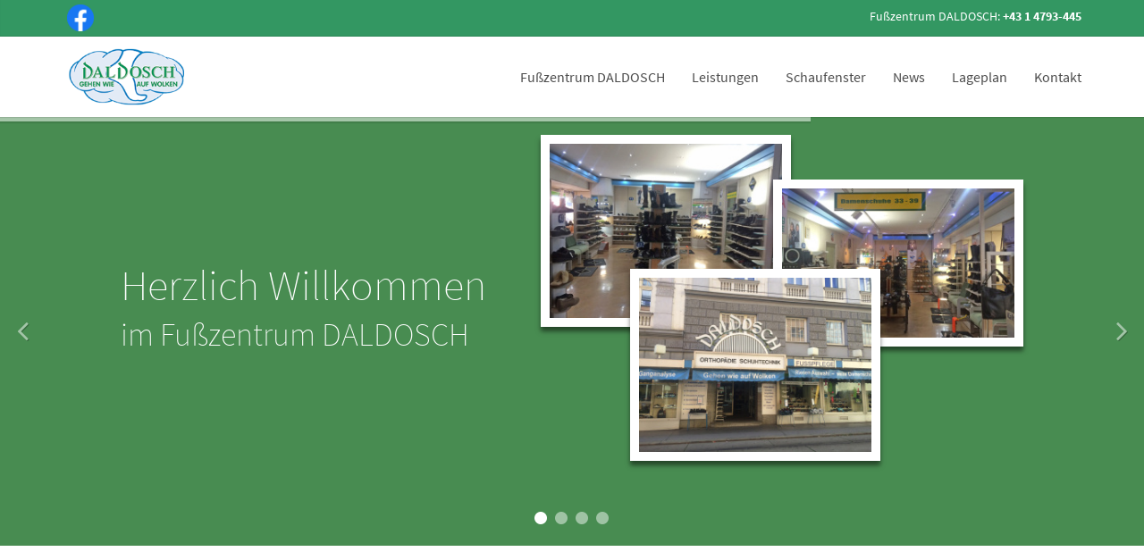

--- FILE ---
content_type: text/html; Charset=UTF-8
request_url: https://www.daldosch.at/?frmNewID=1163
body_size: 10464
content:

<!DOCTYPE html>
<html lang="de">
    <head>
        <meta charset="utf-8">
        
<title>Gesundheitsschuhe DALDOSCH</title><meta name="description" content="Riesen Auswahl an gesunden Schuhen - weite Damenschuhe, Herren- u. Einlagenschuhe. Schuhweite D - F, G, und von Weite H bis M, N, R in allen Schuhgrößen. orthopädische Schuhe u. Einlagen vom Facharzt für orthopädie." /><meta name="keywords" content="Puma Damenschuhe, Clarks Damenschuhe, Herrenschuhe Größe, Clarks Herrenschuhe, Bobux, Bobux wien, Herren Freizeitschuh, medizinische Fußpflege, Hühneraugen, Damen Freizeitschuh, Mephisto Herrenschuhe, diabetiker Schuhe, orthopädische Schuhe, Einlagen, Birkenstock Sandalen, Mephisto Damenschuhe, Damen Markenschuhe, Einlagen Schuhe, Marken Kinderschuhe, med Fußpflege, Damenschuhe Weite h, orthopädische Einlagen, Sioux Herrenschuhe, Fußschmerzen, Leder Kinderschuhe, Fersenschmerzen, Kniebeschwerden, Laufanalyse, Ganganalyse, Damenschuhe Weite g, Joya; Kniebeschwerden, eingewachsener Nagel, weite Damenschuhe, Diabetiker Schuhe, Marken Damenschuhe, Fußbett Schuhe, Fußfehlstellung, Einlagenschuhe, Facharzt für orthopädie, Arbeitsschuhe Medizin, Damen Arbeitsschuhe, Fußdruckmessung, Elefanten Schuhe, Damenschuhe Weite k, Marken Herrenschuhe, Damenschuhe Weite m, breite Damenschuhe, Arbeitsschuhe Gastronomie, Legero Superfit, Diabetikereinlagen, Fersensporn Einlagen, senk spreiz Fuss, Kinderschuhe für Einlagen, Marken Kinderschuhe, Bobux Kinderschuhe, Damenschuhe Weite f, Damenschuhe Wien, diabetiker Einlagen, Diabetischer Fuß" /><meta name="company" content="Fußzentrum DALDOSCH,  Wien" /><meta name="robots" content="index, follow" /><meta name="language" content="Deutsch" /><meta http-equiv="Content-Language" content="de" /> <meta name="audience" content="Alle" /><meta name="distribution" content="global" /><meta name="publisher" content="Fußzentrum DALDOSCH,  Wien" />

        <meta content="width=device-width, initial-scale=1.0" name="viewport">
        <meta content="yes" name="apple-mobile-web-app-capable">
		<link rel="icon" href="/favicon.ico" type="image/x-icon">
        <link href='https://bikes.rim.de/GetFonts?family=Source+Sans+Pro:200,300,400,600,700,900,300italic,400italic,600italic' rel='stylesheet' type='text/css'>		
		<!-- Global CSS -->
		<link rel="stylesheet" href="https://e-services.rim.de/include/Templates/ANWR_2015/css/bootstrap.min.css">
		<link rel="stylesheet" href="https://e-services.rim.de/include/Templates/ANWR_2015/css/theme.css" media="all">
		<link rel="stylesheet" href="https://e-services.rim.de/include/Templates/ANWR_2015/css/color-defaults.min.css" media="all">
		<link rel="stylesheet" href="https://e-services.rim.de/include/Templates/ANWR_2015/css/chapter-white.min.css" media="all">
		<link rel="stylesheet" href="https://e-services.rim.de/include/Templates/ANWR_2015/css/chapter-blue.min.css" media="all">
		<link rel="stylesheet" href="https://e-services.rim.de/include/Templates/ANWR_2015/css/chapter-red.min.css" media="all">
		<link rel="stylesheet" href="https://e-services.rim.de/include/Templates/ANWR_2015/css/chapter-gray.min.css" media="all">
		<link rel="stylesheet" href="https://e-services.rim.de/include/Templates/ANWR_2015/css/chapter-white-black.min.css" media="all">
		<link rel="stylesheet" href="https://e-services.rim.de/include/Templates/ANWR_2015/css/chapter-white-green.min.css" media="all">
		<link rel="stylesheet" href="https://e-services.rim.de/include/Templates/ANWR_2015/css/chapter-white-red.min.css" media="all">
		<link rel="stylesheet" href="https://e-services.rim.de/include/Templates/ANWR_2015/css/chapter-black.min.css" media="all">
		<link rel="stylesheet" href="https://e-services.rim.de/include/Templates/ANWR_2015/css/fonts.min.css" media="all">
		<link rel="stylesheet" href="https://e-services.rim.de/include/Templates/ANWR_2015/css/revolution.min.css" media="all">
		<link rel="stylesheet" href="https://e-services.rim.de/include/Templates/ANWR_2015/css/custom.css" media="all">
		<link rel="stylesheet" href="https://e-services.rim.de/include/Templates/ANWR_2015/css/swiper.min.css" media="all">
		
		<!-- Custom CSS -->
		<link rel="stylesheet" href="css/custom.css" media="screen">
		<script type="text/javascript">
		  var _gaq = _gaq || [];
		  _gaq.push(['_setAccount', 'UA-5920733-1']);
		  _gaq.push(['_trackPageview']);
		 
		  (function() {
			var ga = document.createElement('script'); ga.type = 'text/javascript'; ga.async = true;
			ga.src = ('https:' == document.location.protocol ? 'https://ssl' : 'http://www') + '.google-analytics.com/ga.js';
			var s = document.getElementsByTagName('script')[0]; s.parentNode.insertBefore(ga, s);
		  })();
		</script>

    </head>
    <body class="normal-header">	              
		
<div class="top-bar chapter-blue"><div class="container"><div class="top top-left"><div class="sidebar-widget text-left small-screen-center widget_chapter_social"><ul class="unstyled inline social-icons social-simple social-normal"><li><a href="https://www.facebook.com/Daldosch-KG-816409012064920" target="_blank" title="Besuchen Sie uns auf Facebook"><img src="https://bikes.rim.de/content/socialmedia/facebook.png" class="img-responsive" style="max-width:30px;" /></a></li></ul></div></div><div class="top top-right"><div class="sidebar-widget text-right small-screen-center widget_text"><div class="textwidget">Fußzentrum DALDOSCH: <strong>+43 1 4793-445</strong></div></div></div></div></div>
		
        <div id="main-header" class="navbar navbar-static-top chapter-white navbar-sticky" role="banner">
            <div class="container">
                <div class="navbar-header">
                    <button type="button" class="navbar-toggle collapsed" data-toggle="collapse" data-target=".main-navbar">
                        <span class="icon-bar"></span>
                        <span class="icon-bar"></span>
                        <span class="icon-bar"></span>
                    </button>
                    <a href="default.asp" class="navbar-brand" title="Logo Fußzentrum DALDOSCH in Wien">
                        <img src="media/logo.png" height="100px" alt="Logo Fußzentrum DALDOSCH in Wien" title="Logo Fußzentrum DALDOSCH in Wien">
						<!-- <span class="hidden-xs">Fußzentrum DALDOSCH</span> -->
                    </a>
                </div>
                <nav class="collapse navbar-collapse main-navbar" role="navigation">                    
                    <ul class="nav navbar-nav navbar-right">
                        <li class="dropdown">
                            <a href="#" class="dropdown-toggle" data-toggle="dropdown" title="Fußzentrum DALDOSCH">Fußzentrum DALDOSCH</a>
                            <ul class="dropdown-menu">
                                <li><a href="schuhe_wien_damenschuhe.asp" title="Damenschuhe">Damenschuhe</a></li>
                                <li><a href="schuhe_wien_herrenschuhe.asp" title="Herrenschuhe">Herrenschuhe</a></li>								
                                <li><a href="schuhe_wien_kinderschuhe.asp" title="Kinderschuhe">Kinderschuhe</a></li>
                                <li><a href="schuhe_wien_puma_sportschuhe.asp" title="Sportschuhe">Sportschuhe</a></li>
								<li><a href="schuhe_wien_ARA_taschen.asp" title="Accessoires">Accessoires</a></li>								
                            </ul>
                        </li>
						<li class="dropdown">
                            <a href="#" class="dropdown-toggle" data-toggle="dropdown" title="Leistungen">Leistungen</a>
                            <ul class="dropdown-menu">
                                <li><a href="orthopaedie_wien_einlagen.asp" title="Einlagen">Einlagen</a></li>
                                <li><a href="orthopaedie_wien_orthopaedische_schuhe.asp" title="Orthopädische Schuhe">Orthopädische Schuhe</a></li>								
                                <li><a href="orthopaedie_wien_facharzt_orthopaedie.asp" title="Orthopädische Fachärzte">Orthopädische Fachärzte</a></li>
                                <li><a href="orthopaedie_wien_diabetes_symptome.asp" title="Diabetiker">Diabetiker</a></li>
								<li><a href="orthopaedie_wien_fusspflege.asp" title="Fußpflege">Fußpflege</a></li>
                            </ul>
                        </li>
						<li class="dropdown">
                            <a href="https://daldosch.schuhe.at/products" class="dropdown-toggle" title="Schaufenster">Schaufenster</a>
                        </li>
                        <li class="dropdown">
							<a href="schuhe_wien_schuhgroessen.asp" title="News">News</a>
                        </li>
						<li class="dropdown">
							<a href="schuhe_wien_gentzgasse_gersthof.asp" title="Lageplan">Lageplan</a>
                        </li>						
                        <li class="dropdown">
                            <a href="#" class="dropdown-toggle" data-toggle="dropdown" title="Kontakt">Kontakt</a>
                            <ul class="dropdown-menu">
                                <li><a href="kontakt.asp" title="Kontakt">Kontakt</a></li>
								
                                <li><a href="filiale.asp" title="Öffnungszeiten">Öffnungszeiten</a></li>								
								
                                <li><a href="impressum.asp" title="Impressum">Impressum</a></li>
                            </ul>
                        </li>
                    </ul>
                </nav>
            </div>
        </div>
	<div id="content">
		<article>
			<section id="one" class="section chapter-black hidden-xs">
				<div class="container-fullwidth">
					<div class="row">
						<div class="col-md-12 text-center">
							<div class="topslide-container">
								<div class="topslide">
									<ul>
										
<li data-transition="fade" data-slotamount="4"><img src="media/bgSlider.gif" data-kenburns="on" data-bgposition="left top" data-bgpositionend="left top" data-bgfit="100" data-bgfitend="100" data-duration="7000" data-ease="Power4.easeOutCubic"><div class="tp-caption sfl" data-x="550" data-y="20" data-speed="800" data-start="600" data-easing="easeInBack"><img style="border: 10px solid #ffffff; box-shadow: 0px 5px 5px rgba(0,0,0,.5);" src="https://webservice.anwr.rim.de/getfile.aspx?popID=15121&amp;newWidth=280&amp;newHeight=280" width="280" alt="Banner/Set 03"></div><div class="tp-caption sfr" data-x="810" data-y="70" data-speed="800" data-start="900" data-easing="easeInBack"><img style="border: 10px solid #ffffff; box-shadow: 0px 5px 5px rgba(0,0,0,.5);" src="https://webservice.anwr.rim.de/getfile.aspx?popID=15120&amp;newWidth=280&amp;newHeight=280" width="280" alt="Banner/Set 02"></div><div class="tp-caption sfb" data-x="650" data-y="170" data-speed="800" data-start="1200" data-easing="easeInBack"><img style="border: 10px solid #ffffff; box-shadow: 0px 5px 5px rgba(0,0,0,.5);" src="https://webservice.anwr.rim.de/getfile.aspx?popID=15119&amp;newWidth=280&amp;newHeight=280" width="280" alt="Banner/Set 01"></div><div class="tp-caption sfl bigger hairline" data-x="80" data-y="160" data-speed="1200" data-start="200" data-easing="easeInBack" style="color: #ffffff;">Herzlich Willkommen</div><div class="tp-caption sfl big hairline" data-x="80" data-y="220" data-speed="1200" data-start="400" data-easing="easeInBack" style="color: #ffffff;">im Fußzentrum DALDOSCH</div></li>

<li data-transition="random" data-slotamount="4" data-target="_blank"><img src="https://webservice.anwr.rim.de/getfile.aspx?popID=15118&amp;newWidth=1920&amp;newHeight=1080&amp;quality=90" class="slideimage" data-kenburns="on" data-bgposition="left center" data-bgpositionend="right top" data-bgfit="100" data-bgfitend="105" data-delay="1000" data-duration="3000" data-ease="Power4.easeInBack" width="100%" height="100%" /></li><li data-transition="random" data-slotamount="4" data-target="_blank"><img src="https://webservice.anwr.rim.de/getfile.aspx?popID=15116&amp;newWidth=1920&amp;newHeight=1080&amp;quality=90" class="slideimage" data-kenburns="on" data-bgposition="left center" data-bgpositionend="right top" data-bgfit="100" data-bgfitend="105" data-delay="1000" data-duration="3000" data-ease="Power4.easeInBack" width="100%" height="100%" /></li><li data-transition="random" data-slotamount="4" data-target="_blank"><img src="https://webservice.anwr.rim.de/getfile.aspx?popID=15117&amp;newWidth=1920&amp;newHeight=1080&amp;quality=90" class="slideimage" data-kenburns="on" data-bgposition="left center" data-bgpositionend="right top" data-bgfit="100" data-bgfitend="105" data-delay="1000" data-duration="3000" data-ease="Power4.easeInBack" width="100%" height="100%" /></li>
											
									</ul>
								</div>
							</div>
						</div>
					</div>
				</div>
			</section>
			<section id="two" class="section chapter-white">
				<div class="container">
					<div class="row">
						<div class="col-md-12">
							

<header class="element-medium-top element-medium-bottom os-animation not-condensed" data-os-animation="fadeInRight" data-os-animation-delay="0.3s">
<h1 class="big hairline bordered bordered-normal">DALDOSCH NEWS</h1>

<p class="lead">Winter angeboten !!</p>


<p class="normal"><div class="ql-align-center"><strong><em><u>A K T U E L L E   I N F O R M A T I O N </u></em></strong></div><div class="ql-align-center"></div><div class="ql-align-center"><strong>Liebe DALDOSCH Kundinnen und Kunden !!</strong></div><div class="ql-align-center"></div><div class="ql-align-center"><strong>Mit großer Traurigkeit nehmen wir Abschied von unserer</strong></div><div class="ql-align-center"><strong>Senior-Chfefin Eva Daldosch, die leider von uns gegangen ist . </strong></div><div class="ql-align-center"><strong>Sie hat unser Geschäft über viele Jahre mit Herz, Engagement </strong></div><div class="ql-align-center"><strong>und Menschlichkeit geprägt. Wir sind ihr zu großem Dank</strong></div><div class="ql-align-center"><strong>verpflichtet und werden ihr Andenken in Ehren halten. </strong></div><div class="ql-align-center"></div><div class="ql-align-center"><strong>Am Tag des Begräbnisses,</strong></div><div class="ql-align-center"><strong>Mittwoch, den 21.01.2026 haben wir daher geschlossen !!</strong></div><div class="ql-align-center"></div><div class="ql-align-center"></div><div class="ql-align-center"><strong>.................................................................................................................................................................................................................................</strong></div><div class="ql-align-center"></div><div class="ql-align-center"><strong>Einpassen Ihrer Ortho.Einlagen/ Schuhzuzrichtung /Maßschuhe, bitten wir Sie folgende Zeiten Unserer Werkstätte </strong></div><div class="ql-align-center"><strong>Orthopädisch Maßschhuhe Bitte Termine Vereinbaren .</strong></div><div class="ql-align-center"><strong> Montag - Donnerstag </strong></div><div class="ql-align-center"><strong>9:00-12:00 und 12:30-15:30 Uhr</strong></div><div class="ql-align-center"><strong>Freitag </strong></div><div class="ql-align-center"><strong>9:00-11:30 Uhr </strong></div><div class="ql-align-center"><strong>.......................................................................................................................................................................................................</strong></div><div class="ql-align-center"></div><div class="ql-align-center"></div><div class="ql-align-center"><strong>Barfußschuhe XERÖ bequem für damen und herren ! </strong></div><div class="ql-align-center"><strong>NATURAL FREEDOM. </strong></div><div class="ql-align-center"><strong>Live Life Feet First !</strong></div><div class="ql-align-center"><strong>Neu: Skechers Slip-ins ist gekommen !! </strong></div><div class="ql-align-center"><strong> </strong></div><div class="ql-align-center"><strong> UYN Schuhe aus Italien und ZERO C Schuhe aus Norwegen für Damen und Herren.</strong></div><div class="ql-align-center"></div><div class="ql-align-center"><strong>Kollektion mit wunderschönen Farben und Modellen. Auch in unserem Kindergeschäft Piccolino Daldosch ist der Herbst/ Winter eingekehrt und hält viele neue tolle und funktionale Modelle von Superfit, Natural World, Naturino, Geox, Richter, Ecco, Lowa, Meindl, Ricosta, froddo, Barfußschuhe BLifestyle, und viele weitere für Sie bereit!</strong></div><div class="ql-align-center"></div><div class="ql-align-center"></div><div class="ql-align-center"><strong>In der Damen/Herren Abteilung finden Sie auch Barfußschuhe und viele bequeme Schuhe von Semler, Ströber, Finn Comfort, Ecco, Mephisto, Vital, Hartjes , Lowa, Meindl,Sioux uvm . Auch in unserer Sport/Wanderabteilung finden Sie ganz viele bequeme und vor allem funktionelle Modelle von ON, Asics, Lowa, Meindl! Unser Team freut sich auf Ihren Besuch und wird Sie gerne fachmännisch beraten! </strong></div><div class="ql-align-center"></div><div class="ql-align-center"></div><div class="ql-align-center"><strong>Wir freuen uns sehr auf Ihr Kommen und danken Ihnen schon im Vorhinein für Ihre Treue.</strong></div><div class="ql-align-center"></div><div class="ql-align-center"><strong>Alles Gute und bleiben Sie gesund! </strong></div><div class="ql-align-center"></div><div class="ql-align-center"><strong>Ihr DALDOSCH Team </strong></div><div class="ql-align-center"></div><div class="ql-align-center"></div><div><br></div><div><br></div><div><br></div></p>


<p class="text-center"><img src="https://webservice.anwr.rim.de/getfile.aspx?conID=15210&amp;newWidth=378&amp;newHeight=284&amp;quality=95" alt="DALDOSCH NEWS" class="normalwidth" style="margin-bottom:20px; display:inline-block;"></p>   


</header>

                            
						</div>
						<div class="col-md-7 col-sm-12">
							

<header class="element-medium-top element-medium-bottom os-animation not-condensed" data-os-animation="fadeInRight" data-os-animation-delay="0.3s">
<h1 class="big hairline bordered bordered-normal">Fußzentrum DALDOSCH - Kinderschuhe</h1>


<p class="normal">Kinderschuhe, gr&#246;&#223;te Auswahl in ganz Wien, orthop&#228;disch geschulte Spezialisten. Kinderschuhe werden hier nicht einfach nur verkauft, die beste Garantie, dass die Schuhe sp&#228;ter auch passen.</p>



</header>

                            
						</div>
						<div class="col-md-5 col-sm-12">
							 
<div id="slider-flex1" class="flexslider os-animation element-medium-top element-medium-bottom" data-flex-speed="7000" data-flex-duration="" data-flex-animation="slide" data-flex-controls="show" data-flex-directions="hide" data-flex-controlsalign="center" #data-flex-captionhorizontal="left" data-flex-controlsposition="outside" data-flex-sliderdirection="horizontal" data-flex-controlsvertical="bottom"><ul class="slides"><li><figure><img src="https://webservice.anwr.rim.de/getfile.aspx?popID=15123&amp;newWidth=700&amp;newHeight=500&amp;quality=90" alt="Banner/Set 05" title="Banner/Set 05"></figure></li></ul></div>

						</div>
					</div>
				</div>
			</section>

			
<!-- NEWS --><section id="seven" class="section chapter-white-black"><div class="background-overlay grid-overlay-0 " style="background-color:"></div><div class="container"><div class="row"><div class="col-md-12 text-center"><header class="text-center  element-small-top element-medium-bottom condensed os-animation" data-os-animation="fadeIn" data-os-animation-delay="0s"><h1 class="bigger hairline bordered bordered-normal">Aktuelle News</h1></header><div class=" row element-no-top element-no-bottom recent-simple-os-container"><div class="col-md-3 col-sm-6 recent-simple-os-animation animated fadeIn" data-os-animation="fadeIn" data-os-animation-delay="0.1s" style="-webkit-animation: 0.1s;"><article class="post-related-post" style="background-image: url(https://webservice.anwr.rim.de/getfile.aspx?newID=1495&amp;newWidth=400&amp;newHeight=400&amp;quality=90)"><h4><a href="news-details.asp?frmNewID=1495&amp;frmPreID=1494&amp;frmNextID=" title="Zum Beitrag Männer – auf in den Sale!">Männer – auf in den Sale!<small>Zum Beitrag</small></a></h4></article></div><div class="col-md-3 col-sm-6 recent-simple-os-animation animated fadeIn" data-os-animation="fadeIn" data-os-animation-delay="0.1s" style="-webkit-animation: 0.1s;"><article class="post-related-post" style="background-image: url(https://webservice.anwr.rim.de/getfile.aspx?newID=1494&amp;newWidth=400&amp;newHeight=400&amp;quality=90)"><h4><a href="news-details.asp?frmNewID=1494&amp;frmPreID=1486&amp;frmNextID=1495" title="Zum Beitrag Kleine Glücksmomente">Kleine Glücksmomente<small>Zum Beitrag</small></a></h4></article></div><div class="col-md-3 col-sm-6 recent-simple-os-animation animated fadeIn" data-os-animation="fadeIn" data-os-animation-delay="0.1s" style="-webkit-animation: 0.1s;"><article class="post-related-post" style="background-image: url(https://webservice.anwr.rim.de/getfile.aspx?newID=1486&amp;newWidth=400&amp;newHeight=400&amp;quality=90)"><h4><a href="news-details.asp?frmNewID=1486&amp;frmPreID=1485&amp;frmNextID=1494" title="Zum Beitrag Warum jetzt alle in Langschaftstiefel investieren!">Warum jetzt alle in Langschaftstiefel investieren!<small>Zum Beitrag</small></a></h4></article></div><div class="col-md-3 col-sm-6 recent-simple-os-animation animated fadeIn" data-os-animation="fadeIn" data-os-animation-delay="0.1s" style="-webkit-animation: 0.1s;"><article class="post-related-post" style="background-image: url(https://webservice.anwr.rim.de/getfile.aspx?newID=1485&amp;newWidth=400&amp;newHeight=400&amp;quality=90)"><h4><a href="news-details.asp?frmNewID=1485&amp;frmPreID=&amp;frmNextID=1486" title="Zum Beitrag Stiefeletten – ganz schön chic!">Stiefeletten – ganz schön chic!<small>Zum Beitrag</small></a></h4></article></div></div><a href="news.asp" class="btn btn-link element-small-top element-medium-bottom os-animation" target="_self" data-os-animation="fadeInUp" data-os-animation-delay="0s">Alle News anzeigen</a></div></div></div></section><!-- END NEWS -->

<section id="six" class="section chapter-white-black">
<div class="background-overlay grid-overlay-0"></div>
<div class="container">
<div class="row">
<div class="col-md-12 text-center">
<header class="text-center element-medium-top element-no-bottom os-animation condensed" data-os-animation="fadeIn" data-os-animation-delay="0s">
<h1 class="bigger hairline bordered bordered-normal">Unsere Marken</h1>
</header>
<div id="slider-flex2" class="flexslider os-animation element-no-top element-medium-bottom" data-flex-speed="6000" data-flex-duration="1000" data-flex-itemwidth="190px" data-flex-animation="slide" data-flex-controls="show" data-flex-directions="hide"
data-flex-controlsalign="center" data-flex-captionhorizontal="left" data-flex-controlsposition="outside" data-flex-sliderdirection="horizontal" data-flex-controlsvertical="bottom">
<ul class="slides">

<li style="height:150px;line-height:150px;">
<figure style="vertical-align:middle;">

<img src="https://webservice.anwr.rim.de/getfile.aspx?linID=2163&amp;newWidth=150&amp;newHeight=80&amp;typ=image&amp;grayscale=1" alt="ara" data-original-title="ara" data-toggle="tooltip">

</figure>
</li>

<li style="height:150px;line-height:150px;">
<figure style="vertical-align:middle;">

<img src="https://webservice.anwr.rim.de/getfile.aspx?linID=1712&amp;newWidth=150&amp;newHeight=80&amp;typ=image&amp;grayscale=1" alt="Birkenstock" data-original-title="Birkenstock" data-toggle="tooltip">

</figure>
</li>

<li style="height:150px;line-height:150px;">
<figure style="vertical-align:middle;">

<img src="https://webservice.anwr.rim.de/getfile.aspx?linID=4371&amp;newWidth=150&amp;newHeight=80&amp;typ=image&amp;grayscale=1" alt="Bobux" data-original-title="Bobux" data-toggle="tooltip">

</figure>
</li>

<li style="height:150px;line-height:150px;">
<figure style="vertical-align:middle;">

<img src="https://webservice.anwr.rim.de/getfile.aspx?linID=2732&amp;newWidth=150&amp;newHeight=80&amp;typ=image&amp;grayscale=1" alt="Fidelio" data-original-title="Fidelio" data-toggle="tooltip">

</figure>
</li>

<li style="height:150px;line-height:150px;">
<figure style="vertical-align:middle;">

<img src="https://webservice.anwr.rim.de/getfile.aspx?linID=2177&amp;newWidth=150&amp;newHeight=80&amp;typ=image&amp;grayscale=1" alt="FinnComfort" data-original-title="FinnComfort" data-toggle="tooltip">

</figure>
</li>

<li style="height:150px;line-height:150px;">
<figure style="vertical-align:middle;">

<img src="https://webservice.anwr.rim.de/getfile.aspx?linID=2754&amp;newWidth=150&amp;newHeight=80&amp;typ=image&amp;grayscale=1" alt="Florett" data-original-title="Florett" data-toggle="tooltip">

</figure>
</li>

<li style="height:150px;line-height:150px;">
<figure style="vertical-align:middle;">

<img src="https://webservice.anwr.rim.de/getfile.aspx?linID=2182&amp;newWidth=150&amp;newHeight=80&amp;typ=image&amp;grayscale=1" alt="Fretz Men" data-original-title="Fretz Men" data-toggle="tooltip">

</figure>
</li>

<li style="height:150px;line-height:150px;">
<figure style="vertical-align:middle;">

<img src="https://webservice.anwr.rim.de/getfile.aspx?linID=3035&amp;newWidth=150&amp;newHeight=80&amp;typ=image&amp;grayscale=1" alt="Legero" data-original-title="Legero" data-toggle="tooltip">

</figure>
</li>

<li style="height:150px;line-height:150px;">
<figure style="vertical-align:middle;">

<img src="https://webservice.anwr.rim.de/getfile.aspx?linID=3211&amp;newWidth=150&amp;newHeight=80&amp;typ=image&amp;grayscale=1" alt="Naturino" data-original-title="Naturino" data-toggle="tooltip">

</figure>
</li>

<li style="height:150px;line-height:150px;">
<figure style="vertical-align:middle;">

<img src="https://webservice.anwr.rim.de/getfile.aspx?linID=1833&amp;newWidth=150&amp;newHeight=80&amp;typ=image&amp;grayscale=1" alt="Puma" data-original-title="Puma" data-toggle="tooltip">

</figure>
</li>

<li style="height:150px;line-height:150px;">
<figure style="vertical-align:middle;">

<img src="https://webservice.anwr.rim.de/getfile.aspx?linID=3394&amp;newWidth=150&amp;newHeight=80&amp;typ=image&amp;grayscale=1" alt="Richter" data-original-title="Richter" data-toggle="tooltip">

</figure>
</li>

<li style="height:150px;line-height:150px;">
<figure style="vertical-align:middle;">

<img src="https://webservice.anwr.rim.de/getfile.aspx?linID=2185&amp;newWidth=150&amp;newHeight=80&amp;typ=image&amp;grayscale=1" alt="Ricosta" data-original-title="Ricosta" data-toggle="tooltip">

</figure>
</li>

<li style="height:150px;line-height:150px;">
<figure style="vertical-align:middle;">

<img src="https://webservice.anwr.rim.de/getfile.aspx?linID=3458&amp;newWidth=150&amp;newHeight=80&amp;typ=image&amp;grayscale=1" alt="Semler" data-original-title="Semler" data-toggle="tooltip">

</figure>
</li>

<li style="height:150px;line-height:150px;">
<figure style="vertical-align:middle;">

<img src="https://webservice.anwr.rim.de/getfile.aspx?linID=2184&amp;newWidth=150&amp;newHeight=80&amp;typ=image&amp;grayscale=1" alt="Superfit" data-original-title="Superfit" data-toggle="tooltip">

</figure>
</li>

<li style="height:150px;line-height:150px;">
<figure style="vertical-align:middle;">

<img src="https://webservice.anwr.rim.de/getfile.aspx?linID=3637&amp;newWidth=150&amp;newHeight=80&amp;typ=image&amp;grayscale=1" alt="Varomed" data-original-title="Varomed" data-toggle="tooltip">

</figure>
</li>

<li style="height:150px;line-height:150px;">
<figure style="vertical-align:middle;">

<img src="https://webservice.anwr.rim.de/getfile.aspx?linID=3655&amp;newWidth=150&amp;newHeight=80&amp;typ=image&amp;grayscale=1" alt="Vital" data-original-title="Vital" data-toggle="tooltip">

</figure>
</li>

<li style="height:150px;line-height:150px;">
<figure style="vertical-align:middle;">

<img src="https://webservice.anwr.rim.de/getfile.aspx?linID=3078&amp;newWidth=150&amp;newHeight=80&amp;typ=image&amp;grayscale=1" alt="Waldläufer" data-original-title="Waldläufer" data-toggle="tooltip">

</figure>
</li>

</ul>
</div>
</div>
</div>
<!--
<div class="col-md-12 text-center">
<a href="filiale.asp#filiale-marken" class="btn btn-link element-small-top element-medium-bottom os-animation" target="_self" data-os-animation="fadeInUp" data-os-animation-delay="0s" title="Alle Marken anzeigen">Alle Marken anzeigen</a>
</div>
-->
</div>
</section>

			<section id="eight" class="section chapter-black">
				<div class="background-media" style="background-image: url('https://e-services.rim.de/include/Templates/ANWR_2015/images/shutterstock_166891286.jpg'); background-repeat: no-repeat; background-size: cover; background-attachment: fixed; background-position: 50% 0px;" data-start="background-position:50% 0px"
				data-70-top-bottom="background-position:50% -90px">
				</div>
				<div class="background-overlay grid-overlay-70" style="background-color: rgba(0,0,0,0.4);"></div>
				<div class="container">
					<div class="row">
						<div class="col-md-12 text-center">
							




						</div>
					</div>
				</div>
			</section> 
		</article>
	</div>
		<footer id="footer" role="contentinfo">
            <section class="section chapter-white">
                <div class="container">
                    <div class="row element-medium-top element-small-bottom">
                        <div class="col-md-6 col-sm-12">
							<div id="contact_footer" class="sidebar-widget widget_categories">
								<h3 class="sidebar-header">Ihr Kontakt zu uns</h3>								
								<div id="footerContactSlider" class="swiper-container">
									<div class="swiper-wrapper">									
										
											<div class="swiper-slide">
												
<div class="row" style="position:relative;"><a href="filiale.asp?shoid=5229" title="Fußzentrum DALDOSCH, Gentzgasse 135, 1180 Wien" style="bottom:0;height:100%;left:0;position:absolute;right:0;top:0;width:100%;z-index:1;"></a><div class="col-sm-6"><ul class="shoID5229" data-os-animation-delay="0s" data-os-animation="none" class="fa-ul element-no-top element-medium-bottom"><li><h2 class="hairline">Fußzentrum DALDOSCH</h2><p>Gentzgasse 135<br>1180 Wien</p></li><li><p><strong>Tel. <span class="phone">+43 (1) 4793-445</span></strong><br><strong>Fax +43 (1) 47934459</strong></li><li><a href="mailto:office@daldosch.at" title="E-Mail schreiben an office@daldosch.at">office@daldosch.at</a></li></ul></div><div class="col-sm-6"><h3 class="hairline">&Ouml;ffnungszeiten</h3>Mo: 09:00-18:00<br />Di: 09:00-18:00<br />Mi: 09:00-18:00<br />Do: 09:00-18:00<br />Fr: 09:00-18:00<br />Sa: 09:00-13:00<br />So: Geschlossen</div></div>

											</div>	
										
									</div>
								</div>
									
							</div>
                        </div>
						
                        <div class="col-md-3 col-sm-6">
                            <div id="categories-2" class="sidebar-widget widget_categories">
                                <h3 class="sidebar-header">Quicklinks</h3>
                                <ul>								
                                    <li class="cat-item">
                                        <a href="schuhe_wien_schuhgroessen.asp" title="News">News</a>
                                    </li>									
                                    <li class="cat-item">
                                        <a href="schuhe_wien_gentzgasse_gersthof.asp" title="Lageplan">Lageplan</a>
                                    </li>
									
                                    <li class="cat-item">
                                        <a href="kontakt.asp" title="Kontakt">Kontakt</a>
                                    </li>
                                    <li class="cat-item">
                                        <a href="impressum.asp" title="Impressum">Impressum</a>
                                    </li>
                                    <li class="cat-item">
                                        <a href="datenschutz.asp" title="Datenschutz">Datenschutz</a>
                                    </li>
                                </ul>
                            </div>
                        </div>
                        <div class="col-md-3 col-sm-6">                                                           
							
<div id="categories-3" class="sidebar-widget widget_categories"><h3 id="ftrPartnerHeader" class="sidebar-header">Wir sind Partner von</h3><a id="ftrPartnerLink" target="blank" href="http://www.schuhe.de/" title="schuhe.de"><img class="img-responsive" src="https://e-services.rim.de/include/Templates/ANWR_2015/images/logo-schuhede.svg" alt="schuhe.de"></a><h3 class="sidebar-header element-small-top">Weitere Partner</h3><div id="footer-partner-wrapper" class="clearfix"><div class="footer-logo img-thumbnail"><img src="https://e-services.rim.de/include/Templates/ANWR_2015/images/logo-anwr.gif" alt="ANWR Schuh"></div><div class="footer-logo img-thumbnail"><img src="https://e-services.rim.de/include/Templates/ANWR_2015/images/logo-dsi.gif" alt="Deutsches Schuhinstitut"></div></div><div class="clearfix"><a class="pull-right" href="cms-weitere-partner.asp" title="Weitere Partner">Weitere Infos</a></div><h3 class="sidebar-header element-small-top">Sie finden uns auch auf</h3><ul class="social-icons social social-simple"><li><a href="https://www.facebook.com/Daldosch-KG-816409012064920" target="_blank" style="background-color:transparent;width: 2.4em;" rel="nofollow noopener noreferrer"><img src="https://bikes.rim.de/content/socialmedia/facebook.png" class="img-responsive" style="max-width:30px;" /></a></li></ul></div>
								
                        </div>
                    </div>
                </div>
            </section>
        </footer>		
		<script type="text/javascript">
		var TemplateData = {
			navbarHeight: 90,
			navbarScrolled: 70,
			navbarScrolledPoint: 200,
			navbarScrolledchapteres:
			{
				up: 'chapter-white',
				down: 'chapter-white'
			},
			scrollFinishedMessage: 'No more Item to load.',
			hoverMenu:
			{
				hoverActive: true,
				hoverDelay: 1,
				hoverFadeDelay: 200
			}
		};
		</script>
        <script src="https://e-services.rim.de/include/Templates/ANWR_2015/js/packages.min.js"></script>
        <script src="https://e-services.rim.de/include/Templates/ANWR_2015/js/theme.min.js"></script>
		<script src="https://e-services.rim.de/include/Templates/ANWR_2015/js/swiper.jquery.min.js"></script>
		
        <script src="https://e-services.rim.de/include/Templates/ANWR_2015/js/revolution.min.js"></script>
        <script type="text/javascript">
        jQuery(document).ready(function()
        {
           var topslidedelay = jQuery('.topslide .slideimage').attr('data-duration')
			if (!topslidedelay)
				topslidedelay = 1000;
            jQuery('.topslide').show().revolution(			
            {			
                startwidth: 1170,
				delay:topslidedelay,
                startheight: 480,
                onHoverStop: "on", // Stop Banner Timer at Hover on Slide on/off
                thumbWidth: 100, // Thumb With and Height and Amount (only if navigation Type set to thumb !)
                thumbHeight: 50,
                thumbAmount: 3,
                hideThumbs: 0,
                navigationType: "bullet", // bullet, thumb, none
                navigationArrows: "solo", // nexttobullets, solo (old name verticalcentered), none
                navigationStyle: "round", // round,square,navbar,round-old,square-old,navbar-old, or any from the list in the docu (choose between 50+ different item), custom
                navigationHAlign: "center", // Horizontal Align left,center,right
                navigationVAlign: "bottom", // Vertical Align top,center,bottom
                navigationHOffset: 0,
                navigationVOffset: 20,
                soloArrowLeftHalign: "left",
                soloArrowLeftValign: "center",
                soloArrowLeftHOffset: 20,
                soloArrowLeftVOffset: 0,
                soloArrowRightHalign: "right",
                soloArrowRightValign: "center",
                soloArrowRightHOffset: 20,
                soloArrowRightVOffset: 0,
                touchenabled: "on", // Enable Swipe Function : on/off
                stopAtSlide: -1, // Stop Timer if Slide "x" has been Reached. If stopAfterLoops set to 0, then it stops already in the first Loop at slide X which defined. -1 means do not stop at any slide. stopAfterLoops has no sinn in this case.
                stopAfterLoops: -1, // Stop Timer if All slides has been played "x" times. IT will stop at THe slide which is defined via stopAtSlide:x, if set to -1 slide never stop automatic
                hideCaptionAtLimit: 0, // It Defines if a caption should be shown under a Screen Resolution ( Basod on The Width of Browser)
                hideAllCaptionAtLilmit: 0, // Hide all The Captions if Width of Browser is less then this value
                hideSliderAtLimit: 0, // Hide the whole slider, and stop also functions if Width of Browser is less than this value
                fullWidth: "on",
                shadow: 0
            });
			$(".topslide li").css('width', $( window ).width() );			
        });
		$( window ).resize(function() {
			$(".topslide li").css('width', $( window ).width() );
		});
        </script>
		<script src="https://e-services.rim.de/include/Templates/ANWR_2015/js/sliderPopupsMovies.js" type="text/javascript"></script>
		
<!-- MODAL VIDEO --><div class="modal fade bs-example-modal-lg element-normal-top" id="modalVideo" tabindex="-1" role="dialog">  <div class="modal-dialog modal-lg"><div class="modal-content modal-lg">  <div class="modal-body text-center"><video preload="none" src="//:" poster="//:" controls="controls" autoplay="autoplay" style="width:100%;height:auto;"></video>           </div>  <div class="modal-footer text-center"><button id="closeVideo" type="button" class="btn btn-default" data-dismiss="modal">Schlie&szlig;en</button>  </div></div>  </div></div><!-- END MODAL VIDEO -->

		<script src="https://e-services.rim.de/include/Templates/ANWR_2015/js/shopPopup.js" type="text/javascript"></script>
		
		<script type="text/javascript" src="https://e-services.rim.de/include/Templates/ANWR_2015/js/sliderFooterFilialen.js"></script>
		<span style='display:none;'>Matomo ID fehlt (CRM)</span>

--- FILE ---
content_type: text/css
request_url: https://e-services.rim.de/include/Templates/ANWR_2015/css/fonts.min.css
body_size: 237
content:
body{font-family:'Source Sans Pro',sans-serif;font-weight:400}body .btn,body button,body input,body textarea{font-family:'Source Sans Pro',sans-serif}blockquote p{font-weight:300}.light{font-weight:300!important}.hairline{font-weight:200!important}.hairline strong{font-weight:400}h1,h2,h3,h4,h5,h6{font-family:'Source Sans Pro',sans-serif;font-weight:600}.lead{font-weight:300}.lead strong{font-weight:600}@font-face {font-family: 'Glyphicons Halflings';src: url('../fonts/glyphicons-halflings-regular.eot');src: url('../fonts/glyphicons-halflings-regular.eot?#iefix') format('embedded-opentype'), url('../fonts/glyphicons-halflings-regular.woff2') format('woff2'), url('../fonts/glyphicons-halflings-regular.woff') format('woff'), url('../fonts/glyphicons-halflings-regular.ttf') format('truetype'), url('../fonts/glyphicons-halflings-regular.svg#glyphicons_halflingsregular') format('svg');
}

--- FILE ---
content_type: text/css
request_url: https://www.daldosch.at/css/custom.css
body_size: 51
content:
/* Import Farbdefinitionen *//* Auskommentieren, falls unerw�nscht */@import "colors.css";/* Custom Styles */

--- FILE ---
content_type: text/css
request_url: https://www.daldosch.at/css/colors.css
body_size: 3225
content:
/* Colors */
.chapter-gray a, [class*="chapter-"] .chapter-gray a{
	color:#339762 !important;
}
.chapter-white .post-icon, [class*="chapter-"] .chapter-white .post-icon {
  background: #339762 none repeat scroll 0 0;
}
.chapter-gray .sidebar-header::after, .chapter-gray .sidebar-widget .post-icon, [class*="chapter-"] .chapter-gray .sidebar-header::after, [class*="chapter-"] .chapter-gray .sidebar-widget .post-icon{
 background-color:#339762 !important;
}
.shop-background-color{
	background-color: #339762;
}
#content-quote-wrapper li:before {
	background-color: #339762;
}
.chapter-blue, [class*="chapter-"] .chapter-blue, .shop-background-color {
 background-color:#339762 !important;
}
.shop-color {
	color:#339762 !important;
}
.shop-btn-white {
	color:#339762 !important;
}
.chapter-white a, [class*="chapter-"] .chapter-white a {
 color: #339762;
}
.chapter-white a:hover, [class*="chapter-"] .chapter-white a:hover {
 color: #339762;
}
.chapter-white small a:hover, [class*="chapter-"] .chapter-white small a:hover {
 color: #339762;
}
.chapter-white blockquote:before, [class*="chapter-"] .chapter-white blockquote:before {
 background-color: #339762;
}
.chapter-white ::selection, [class*="chapter-"] .chapter-white ::selection {
 background: #339762;
}
.chapter-white ::-moz-selection, [class*="chapter-"] .chapter-white ::-moz-selection {
 background: #339762;
}
.chapter-white .active, [class*="chapter-"] .chapter-white .active {
 color: #339762;
}
.chapter-white .btn-primary, .chapter-white button, .chapter-white input[type="submit"], [class*="chapter-"] .chapter-white .btn-primary, [class*="chapter-"] .chapter-white button, [class*="chapter-"] .chapter-white input[type="submit"] {
 background-color: #339762;
}
.chapter-white .btn-link, [class*="chapter-"] .chapter-white .btn-link {
 color: #339762;
}
.chapter-white .btn-link i, [class*="chapter-"] .chapter-white .btn-link i {
 color: #339762 !important;
}
.chapter-white .btn-link:hover, [class*="chapter-"] .chapter-white .btn-link:hover {
 background-color: #339762;
}
.chapter-white .open .dropdown-toggle.btn-primary, [class*="chapter-"] .chapter-white .open .dropdown-toggle.btn-primary {
 background-color: #339762;
}
.chapter-white .btn-group .dropdown-menu, [class*="chapter-"] .chapter-white .btn-group .dropdown-menu {
 background-color: #339762;
}
.chapter-white .label-primary, [class*="chapter-"] .chapter-white .label-primary {
 background: #339762;
}
.chapter-white .form-icon-group i, [class*="chapter-"] .chapter-white .form-icon-group i {
 color: #339762;
}
.chapter-white input[type="button"], [class*="chapter-"] .chapter-white input[type="button"] {
 background: #339762;
}
.chapter-white .table th, [class*="chapter-"] .chapter-white .table th {
 background-color: #339762;
}
.chapter-white.navbar .nav > li > a:hover, .chapter-white.navbar .nav > li > a:focus, [class*="chapter-"] .chapter-white.navbar .nav > li > a:hover, [class*="chapter-"] .chapter-white.navbar .nav > li > a:focus {
 color: #339762;
}
.chapter-white.navbar .nav > li > a:before, [class*="chapter-"] .chapter-white.navbar .nav > li > a:before {
 background-color: #339762;
}
.chapter-white.navbar a:hover .menu-icon, [class*="chapter-"] .chapter-white.navbar a:hover .menu-icon {
 color: #339762;
}
.chapter-white.navbar .nav > li > a:focus, .chapter-white.navbar .nav > li > a:hover, .chapter-white.navbar .nav > .active > a, .chapter-white.navbar .nav > .active > a:hover, .chapter-white.navbar .nav > .current-menu-parent > a, .chapter-white.navbar .nav > .current-menu-ancestor > a, .chapter-white.navbar .nav > .current-menu-item > a, .chapter-white.navbar .nav > .current-menu-item > a:hover, .chapter-white.navbar .nav > .current-menu-item > a:focus, .chapter-white.navbar .nav > .active > a:focus, .chapter-white.navbar .nav li.dropdown.open > .dropdown-toggle, .chapter-white.navbar .nav li.dropdown.active > .dropdown-toggle, .chapter-white.navbar .nav li.dropdown.open.active > .dropdown-toggle, [class*="chapter-"] .chapter-white.navbar .nav > li > a:focus, [class*="chapter-"] .chapter-white.navbar .nav > li > a:hover, [class*="chapter-"] .chapter-white.navbar .nav > .active > a, [class*="chapter-"] .chapter-white.navbar .nav > .active > a:hover, [class*="chapter-"] .chapter-white.navbar .nav > .current-menu-parent > a, [class*="chapter-"] .chapter-white.navbar .nav > .current-menu-ancestor > a, [class*="chapter-"] .chapter-white.navbar .nav > .current-menu-item > a, [class*="chapter-"] .chapter-white.navbar .nav > .current-menu-item > a:hover, [class*="chapter-"] .chapter-white.navbar .nav > .current-menu-item > a:focus, [class*="chapter-"] .chapter-white.navbar .nav > .active > a:focus, [class*="chapter-"] .chapter-white.navbar .nav li.dropdown.open > .dropdown-toggle, [class*="chapter-"] .chapter-white.navbar .nav li.dropdown.active > .dropdown-toggle, [class*="chapter-"] .chapter-white.navbar .nav li.dropdown.open.active > .dropdown-toggle {
 color: #339762;
}
.chapter-white.navbar .nav > li > a:focus:before, .chapter-white.navbar .nav > li > a:hover:before, .chapter-white.navbar .nav > .active > a:before, .chapter-white.navbar .nav > .active > a:hover:before, .chapter-white.navbar .nav > .current-menu-parent > a:before, .chapter-white.navbar .nav > .current-menu-ancestor > a:before, .chapter-white.navbar .nav > .current-menu-item > a:before, .chapter-white.navbar .nav > .current-menu-item > a:hover:before, .chapter-white.navbar .nav > .current-menu-item > a:focus:before, .chapter-white.navbar .nav > .active > a:focus:before, .chapter-white.navbar .nav li.dropdown.open > .dropdown-toggle:before, .chapter-white.navbar .nav li.dropdown.active > .dropdown-toggle:before, .chapter-white.navbar .nav li.dropdown.open.active > .dropdown-toggle:before, [class*="chapter-"] .chapter-white.navbar .nav > li > a:focus:before, [class*="chapter-"] .chapter-white.navbar .nav > li > a:hover:before, [class*="chapter-"] .chapter-white.navbar .nav > .active > a:before, [class*="chapter-"] .chapter-white.navbar .nav > .active > a:hover:before, [class*="chapter-"] .chapter-white.navbar .nav > .current-menu-parent > a:before, [class*="chapter-"] .chapter-white.navbar .nav > .current-menu-ancestor > a:before, [class*="chapter-"] .chapter-white.navbar .nav > .current-menu-item > a:before, [class*="chapter-"] .chapter-white.navbar .nav > .current-menu-item > a:hover:before, [class*="chapter-"] .chapter-white.navbar .nav > .current-menu-item > a:focus:before, [class*="chapter-"] .chapter-white.navbar .nav > .active > a:focus:before, [class*="chapter-"] .chapter-white.navbar .nav li.dropdown.open > .dropdown-toggle:before, [class*="chapter-"] .chapter-white.navbar .nav li.dropdown.active > .dropdown-toggle:before, [class*="chapter-"] .chapter-white.navbar .nav li.dropdown.open.active > .dropdown-toggle:before {
 background-color: #339762;
}
.chapter-white .dropdown-menu > li > a:hover, .chapter-white .dropdown-menu > .active > a, .chapter-white .dropdown-menu > .active > a:hover, .chapter-white .dropdown-menu > .active > a:focus, [class*="chapter-"] .chapter-white .dropdown-menu > li > a:hover, [class*="chapter-"] .chapter-white .dropdown-menu > .active > a, [class*="chapter-"] .chapter-white .dropdown-menu > .active > a:hover, [class*="chapter-"] .chapter-white .dropdown-menu > .active > a:focus {
 background: #339762;
}
.chapter-white .dropdown-submenu > a:after, [class*="chapter-"] .chapter-white .dropdown-submenu > a:after {
 border-left-color: #339762 !important;
}
.chapter-white.navbar .nav-highlight > a:after, [class*="chapter-"] .chapter-white.navbar .nav-highlight > a:after {
 background: #339762;
}
.chapter-white.navbar li.nav-highlight-ghost > a, [class*="chapter-"] .chapter-white.navbar li.nav-highlight-ghost > a {
 color: #339762;
}
.chapter-white.navbar li.nav-highlight-ghost > a:after, [class*="chapter-"] .chapter-white.navbar li.nav-highlight-ghost > a:after {
 border: 1px solid #339762;
}
.chapter-white .menu-item-object-vienna_mega_menu .dropdown-menu > li > ul > li > a:hover, [class*="chapter-"] .chapter-white .menu-item-object-vienna_mega_menu .dropdown-menu > li > ul > li > a:hover {
 color: #339762;
}
.chapter-white .menu-item-object-vienna_mega_menu .dropdown-menu > li > ul > li > a:hover .menu-icon, [class*="chapter-"] .chapter-white .menu-item-object-vienna_mega_menu .dropdown-menu > li > ul > li > a:hover .menu-icon {
 color: #339762;
}
.chapter-white .menu-item-object-vienna_mega_menu .dropdown-menu > li > ul > li.current-menu-item > a, [class*="chapter-"] .chapter-white .menu-item-object-vienna_mega_menu .dropdown-menu > li > ul > li.current-menu-item > a {
 color: #339762;
}
.chapter-white *::-moz-selection, [class*="chapter-"] .chapter-white *::-moz-selection{
	background-color: #339762;
}
.chapter-white .dropdown-menu, [class*="chapter-"] .chapter-white .dropdown-menu{
    -webkit-box-shadow: 0 2px 4px rgba(0, 0, 0, 0.1), 0 3px 0 #339762 inset;
    -moz-box-shadow: 0 2px 4px rgba(0, 0, 0, 0.1), 0 3px 0 #339762 inset;
    box-shadow: 0 2px 4px rgba(0, 0, 0, 0.1), 0 3px 0 #339762 inset;
}
.chapter-white .btn-link:hover, [class*="chapter-"] .chapter-white .btn-link:hover,
.chapter-white .btn-link, [class*="chapter-"] .chapter-white .btn-link{
	-webkit-box-shadow: 0 0 0 1px #339762;
	-moz-box-shadow: 0 0 0 1px #339762 inset;
	box-shadow: 0 0 0 1px #339762 inset;
}
.chapter-white .sidebar-header::after, .chapter-white .sidebar-widget .post-icon, [class*="chapter-"] .chapter-white .sidebar-header::after, [class*="chapter-"] .chapter-white .sidebar-widget .post-icon{
	background-color:#339762;
}
.chapter-white .social-icons li a:hover:not([data-iconcolor]), [class*="chapter-"] .chapter-white .social-icons li a:hover:not([data-iconcolor]),
.chapter-white .social-icons li a, [class*="chapter-"] .chapter-white .social-icons li a{
	background-color:#339762;
}
.chapter-white .social-simple li a:hover:not([data-iconcolor]) i, [class*="chapter-"] .chapter-white .social-simple li a:hover:not([data-iconcolor]) i{
	color:#339762;
}
.chapter-white .post-icon, [class*="chapter-"] .chapter-white .post-icon{
	background-color:#339762;
}
.chapter-white .btn-primary:hover, .chapter-white button:hover, .chapter-white input[type="submit"]:hover, [class*="chapter-"] .chapter-white .btn-primary:hover, [class*="chapter-"] .chapter-white button:hover, [class*="chapter-"] .chapter-white input[type="submit"]:hover{
	background-color:#000;
}

/* droplist */
.wrapper-droplist { background: #339762;}
.wrapper-droplist .droplist {background: #339762;}
.wrapper-droplist .droplist li:hover {background: #339762; }
.wrapper-droplist.active,
.wrapper-droplist:hover {background: #339762; }
.wrapper-droplist.active {background: #339762; }

/* Angebote Filter */
#section-offers .product-offers h3, #modal-product-detail h3{
  background-color:#339762;
  color:#fff;
}
.pagination > .active > a, .pagination > .active > span, .pagination > .active > a:hover, .pagination > .active > span:hover, .pagination > .active > a:focus, .pagination > .active > span:focus {
  background-color: #339762;
  border-color: #339762;
  color: #fff;
}
@media (max-width: 992px) {
	 .chapter-white.navbar .dropdown-menu > li > a:hover, .chapter-white.navbar .dropdown-menu > li > a:focus, .chapter-white.navbar .dropdown-menu > li.active > a, [class*="chapter-"] .chapter-white.navbar .dropdown-menu > li > a:hover, [class*="chapter-"] .chapter-white.navbar .dropdown-menu > li > a:focus, [class*="chapter-"] .chapter-white.navbar .dropdown-menu > li.active > a {
	 background: #339762;
	}
	 .chapter-white .dropdown-submenu > a:after, [class*="chapter-"] .chapter-white .dropdown-submenu > a:after {
	 border-top-color: #339762 !important;
	}
	 .chapter-white .menu-item-object-vienna_mega_menu .dropdown-menu > li > ul > li > a:hover, [class*="chapter-"] .chapter-white .menu-item-object-vienna_mega_menu .dropdown-menu > li > ul > li > a:hover {
	 background: #339762;
	}
	 .chapter-white .nav-highlight > a, [class*="chapter-"] .chapter-white .nav-highlight > a {
	 color: #339762 !important;
	}
	 .chapter-white .nav-highlight > a:hover, [class*="chapter-"] .chapter-white .nav-highlight > a:hover {
	 color: #339762 !important;
	}
	.chapter-white .pagination > li > a, .chapter-white .pagination > li > span, [class*="chapter-"] .chapter-white .pagination > li > a, [class*="chapter-"] .chapter-white .pagination > li > span {
	 background: #339762;
	}
	.chapter-white .pager > li > a, [class*="chapter-"] .chapter-white .pager > li > a {
	 background: #339762;
	}
	.chapter-white .tooltip-inner, [class*="chapter-"] .chapter-white .tooltip-inner {
	 background-color: #339762;
	}
	.chapter-white .tooltip.top .tooltip-arrow, [class*="chapter-"] .chapter-white .tooltip.top .tooltip-arrow {
	 border-top-color: #339762;
	}
	.chapter-white .tooltip.right .tooltip-arrow, [class*="chapter-"] .chapter-white .tooltip.right .tooltip-arrow {
	 border-right-color: #339762;
	}
	.chapter-white .tooltip.left .tooltip-arrow, [class*="chapter-"] .chapter-white .tooltip.left .tooltip-arrow {
	 border-left-color: #339762;
	}
	.chapter-white .tooltip.bottom .tooltip-arrow, [class*="chapter-"] .chapter-white .tooltip.bottom .tooltip-arrow {
	 border-bottom-color: #339762;
	}
	.chapter-white .progress-bar-primary, [class*="chapter-"] .chapter-white .progress-bar-primary {
	 background: #339762;
	}
	.chapter-white .badge, [class*="chapter-"] .chapter-white .badge {
	 background: #339762;
	}
	.chapter-white .tab-content, .chapter-white .nav-tabs .active a, .chapter-white .tab-content, .chapter-white .nav-tabs .active a:hover, [class*="chapter-"] .chapter-white .tab-content, [class*="chapter-"] .chapter-white .nav-tabs .active a, [class*="chapter-"] .chapter-white .tab-content, [class*="chapter-"] .chapter-white .nav-tabs .active a:hover {
	 background: #339762;
	}
	.chapter-white .nav-tabs > li > a:hover, .chapter-white .nav-tabs > li > a:focus, [class*="chapter-"] .chapter-white .nav-tabs > li > a:hover, [class*="chapter-"] .chapter-white .nav-tabs > li > a:focus {
	 background-color: #339762;
	}
	.chapter-white .nav-pills > li > a .badge, [class*="chapter-"] .chapter-white .nav-pills > li > a .badge {
	 background: #339762;
	}
	.chapter-white .nav-pills > .active > a, .chapter-white .nav-pills > .active > a:hover, .chapter-white .nav-pills > li > a:hover, .chapter-white .nav-pills > li > a:focus, [class*="chapter-"] .chapter-white .nav-pills > .active > a, [class*="chapter-"] .chapter-white .nav-pills > .active > a:hover, [class*="chapter-"] .chapter-white .nav-pills > li > a:hover, [class*="chapter-"] .chapter-white .nav-pills > li > a:focus {
	 background: #339762;
	}
	.chapter-white .nav-pills > .active > a .badge, .chapter-white .nav-pills > .active > a:hover .badge, .chapter-white .nav-pills > li > a:hover .badge, .chapter-white .nav-pills > li > a:focus .badge, [class*="chapter-"] .chapter-white .nav-pills > .active > a .badge, [class*="chapter-"] .chapter-white .nav-pills > .active > a:hover .badge, [class*="chapter-"] .chapter-white .nav-pills > li > a:hover .badge, [class*="chapter-"] .chapter-white .nav-pills > li > a:focus .badge {
	 color: #339762;
	}
	.chapter-white .tab-pane .btn, .chapter-white .tab-pane.active .btn, [class*="chapter-"] .chapter-white .tab-pane .btn, [class*="chapter-"] .chapter-white .tab-pane.active .btn {
	 color: #339762 !important;
	}
	.chapter-white .tab-pane .tooltip-inner, .chapter-white .tab-pane.active .tooltip-inner, [class*="chapter-"] .chapter-white .tab-pane .tooltip-inner, [class*="chapter-"] .chapter-white .tab-pane.active .tooltip-inner {
	 color: #339762;
	}
	.chapter-white .panel-primary .panel-heading, [class*="chapter-"] .chapter-white .panel-primary .panel-heading {
	 background: #339762;
	}
	.chapter-white .portfolio-title, [class*="chapter-"] .chapter-white .portfolio-title {
	 background: #339762;
	}
	.chapter-white .social-icons li a, [class*="chapter-"] .chapter-white .social-icons li a {
	 background-color: #339762;
	}
	.chapter-white .social-simple li a:not([data-iconcolor]):hover i, [class*="chapter-"] .chapter-white .social-simple li a:not([data-iconcolor]):hover i {
	 color: #339762;
	}
	.chapter-white .bordered-link:after, .chapter-white .sidebar-header:after, [class*="chapter-"] .chapter-white .bordered-link:after {
	 background-color: #339762 !important;
	}
	.chapter-white .bordered > a:after, [class*="chapter-"] .chapter-white .bordered > a:after {
	 background-color: #339762;
	}
	.chapter-white .bordered-link:after, [class*="chapter-"] .chapter-white .bordered-link:after {
	 background-color: #339762 !important;
	}
	.chapter-white #infscr-loading, [class*="chapter-"] .chapter-white #infscr-loading {
	 background: #339762;
	}
	.chapter-white .scroll-to, [class*="chapter-"] .chapter-white .scroll-to {
	 border-color: #339762;
	}
	.chapter-white .scroll-to svg, [class*="chapter-"] .chapter-white .scroll-to svg {
	 stroke: #339762;
	}
	.chapter-white .map-marker-label, [class*="chapter-"] .chapter-white .map-marker-label {
	 border-top-color: #339762;
	}
	.chapter-white .tag-list span, [class*="chapter-"] .chapter-white .tag-list span {
	 background: #339762;
	}
	.chapter-white .mejs-audio, [class*="chapter-"] .chapter-white .mejs-audio {
	 background-color: #339762;
	}
	.chapter-white .post-icon, [class*="chapter-"] .chapter-white .post-icon {
	 background: #339762;
	}
	.chapter-white .post-extras a:hover, [class*="chapter-"] .chapter-white .post-extras a:hover {
	 color: #339762;
	}
	.chapter-white .post-more-link i, [class*="chapter-"] .chapter-white .post-more-link i {
	 color: #339762;
	}
	.chapter-white .media-inner:after, [class*="chapter-"] .chapter-white .media-inner:after {
	 background: #339762;
	}
	.chapter-white .author-info, [class*="chapter-"] .chapter-white .author-info {
	 background-color: #339762;
	}
	.chapter-white .post-related-post, [class*="chapter-"] .chapter-white .post-related-post {
	 background-color: #339762;
	}
	.chapter-white .gf_progressbar_percentage, [class*="chapter-"] .chapter-white .gf_progressbar_percentage {
	 background: #339762;
	}
	.chapter-white .sidebar a:hover, [class*="chapter-"] .chapter-white .sidebar a:hover {
	 color: #339762;
	}
	.chapter-white .sidebar-header:after, [class*="chapter-"] .chapter-white .sidebar-header:after {
	 background: #339762;
	}
	.chapter-white .sidebar-widget .post-icon, [class*="chapter-"] .chapter-white .sidebar-widget .post-icon {
	 background: #339762;
	}
	.chapter-white .widget_tag_cloud ul a, [class*="chapter-"] .chapter-white .widget_tag_cloud ul a {
	 background: #339762;
	}
	.chapter-white .widget_calendar tbody a, [class*="chapter-"] .chapter-white .widget_calendar tbody a {
	 background: #339762;
	}
	.chapter-white .widget_oxy_twitter li:before, [class*="chapter-"] .chapter-white .widget_oxy_twitter li:before {
	 color: #339762;
	}
	.chapter-white .top-search .search-close, [class*="chapter-"] .chapter-white .top-search .search-close {
	 color: #339762;
	}
	.chapter-white.top-bar a:hover, [class*="chapter-"] .chapter-white.top-bar a:hover {
	 color: #339762;
	}
	.chapter-white .button, [class*="chapter-"] .chapter-white .button {
	 background: #339762;
	}
	.chapter-white.section-commerce .breadcrumb a, [class*="chapter-"] .chapter-white.section-commerce .breadcrumb a {
	 color: #339762;
	}
	.chapter-white.section-commerce .breadcrumb > li + li:before, [class*="chapter-"] .chapter-white.section-commerce .breadcrumb > li + li:before {
	 color: #339762;
	}
	.chapter-white .woocommerce-ordering .select-wrap, [class*="chapter-"] .chapter-white .woocommerce-ordering .select-wrap {
	 background: #339762;
	}
	.chapter-white .onsale, [class*="chapter-"] .chapter-white .onsale {
	 background: #339762;
	}
	.chapter-white .page-numbers li, [class*="chapter-"] .chapter-white .page-numbers li {
	 background: #339762;
	}
	.chapter-white #reviews input[type="submit"], [class*="chapter-"] .chapter-white #reviews input[type="submit"] {
	 color: #339762;
	}
	.chapter-white .related h2, .chapter-white .cross-sells h2, .chapter-white .upsells h2, [class*="chapter-"] .chapter-white .related h2, [class*="chapter-"] .chapter-white .cross-sells h2, [class*="chapter-"] .chapter-white .upsells h2 {
	 background: #339762;
	}
	.chapter-white .product-category h3 mark, [class*="chapter-"] .chapter-white .product-category h3 mark {
	 background: #339762;
	}
	.chapter-white .product-nav a i, [class*="chapter-"] .chapter-white .product-nav a i {
	 background: #339762;
	}
	.chapter-white .product-images figcaption, [class*="chapter-"] .chapter-white .product-images figcaption {
	 background: #339762;
	}
	.chapter-white .widget_product_tag_cloud a, [class*="chapter-"] .chapter-white .widget_product_tag_cloud a {
	 background: #339762;
	}
	.chapter-white .star-rating, [class*="chapter-"] .chapter-white .star-rating {
	 color: #339762;
	}
	.chapter-white .widget_price_filter .ui-slider .ui-slider-handle, [class*="chapter-"] .chapter-white .widget_price_filter .ui-slider .ui-slider-handle {
	 background: #339762;
	}
	.chapter-white .bbp-forums-list li, [class*="chapter-"] .chapter-white .bbp-forums-list li {
	 border-left-color: #339762;
	}
	.chapter-white .bbp-topic-freshness-author:after, [class*="chapter-"] .chapter-white .bbp-topic-freshness-author:after {
	 background: #339762;
	}
	.chapter-white .bbp-topic-permalink i, [class*="chapter-"] .chapter-white .bbp-topic-permalink i {
	 color: #339762;
	}
	.chapter-white .panel-bbpress .panel-heading, [class*="chapter-"] .chapter-white .panel-bbpress .panel-heading {
	 border-color: #339762;
	}
	.chapter-white .panel-bbpress .panel-warning, [class*="chapter-"] .chapter-white .panel-bbpress .panel-warning {
	 color: #339762;
	}
	.chapter-white .label-bbpress, [class*="chapter-"] .chapter-white .label-bbpress {
	 color: #339762;
	}
	.chapter-white .bbp-topic-tags a, [class*="chapter-"] .chapter-white .bbp-topic-tags a {
	 background: #339762;
	}
	.chapter-white .post-count, [class*="chapter-"] .chapter-white .post-count {
	 background: #339762;
	}
}
/* 2nd Col */
.chapter-blue .social-simple li a:hover:not([data-iconcolor]) i, [class*="chapter-"] .chapter-blue .social-simple li a:hover:not([data-iconcolor]) i{
	color:#000;
}

--- FILE ---
content_type: application/javascript
request_url: https://e-services.rim.de/include/Templates/ANWR_2015/js/shopPopup.js
body_size: 270
content:
function setCookie(name, value, seconds) {
	var now = new Date();
	var end = new Date(now.getTime() + seconds * 1000);
	if (value != null && value != "") {
		document.cookie = name + "=" + escape(value) + "; expires = " + end.toGMTString();
	}
}	

if($("#modalPopup").length > 0){
	var dataIdShop = $("#modalPopup").data("idshop");
	var delay = parseInt($("#modalPopup").data("delay"));
	
	if (document.cookie.indexOf(escape("cookie[popup_" + dataIdShop + "]")) == -1 || delay == 0) {
		var startdelay = parseInt($("#modalPopup").data("startdelay")) * 1000;
		
		setTimeout(function () {
			$("#modalPopup").modal("show");
		},startdelay);
		
		setCookie("PopUpDelay", "cookie[popup_" + dataIdShop + "]", delay);
	}
}